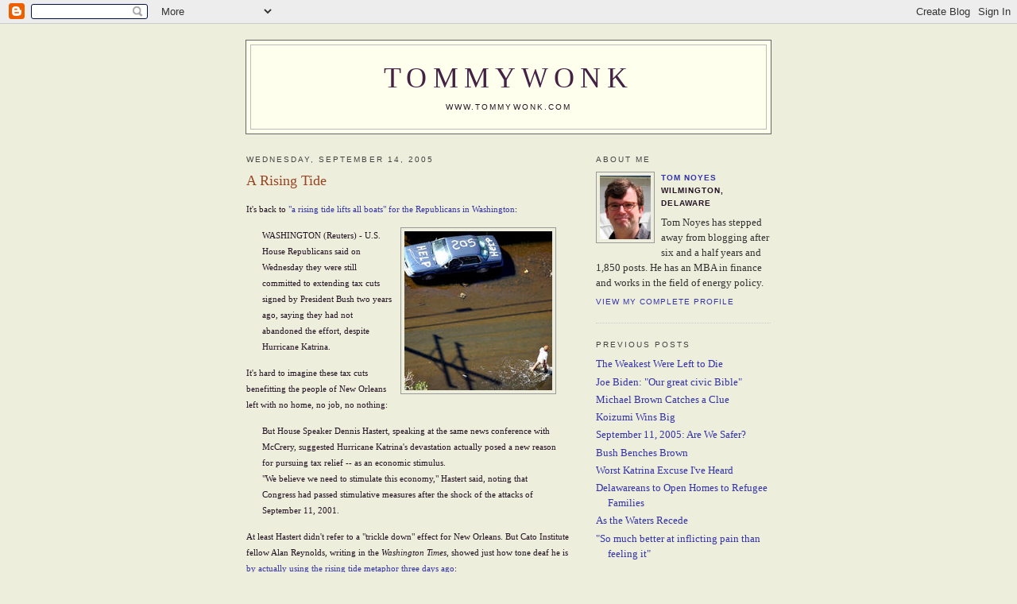

--- FILE ---
content_type: text/html; charset=UTF-8
request_url: http://www.tommywonk.com/2005/09/rising-tide.html
body_size: 6421
content:
<!DOCTYPE html PUBLIC "-//W3C//DTD XHTML 1.0 Strict//EN" "http://www.w3.org/TR/xhtml1/DTD/xhtml1-strict.dtd">

<html xmlns="http://www.w3.org/1999/xhtml" xml:lang="en" lang="en">
<head>
  <title>TommyWonk: A Rising Tide</title>

  <script type="text/javascript">(function() { (function(){function b(g){this.t={};this.tick=function(h,m,f){var n=f!=void 0?f:(new Date).getTime();this.t[h]=[n,m];if(f==void 0)try{window.console.timeStamp("CSI/"+h)}catch(q){}};this.getStartTickTime=function(){return this.t.start[0]};this.tick("start",null,g)}var a;if(window.performance)var e=(a=window.performance.timing)&&a.responseStart;var p=e>0?new b(e):new b;window.jstiming={Timer:b,load:p};if(a){var c=a.navigationStart;c>0&&e>=c&&(window.jstiming.srt=e-c)}if(a){var d=window.jstiming.load;
c>0&&e>=c&&(d.tick("_wtsrt",void 0,c),d.tick("wtsrt_","_wtsrt",e),d.tick("tbsd_","wtsrt_"))}try{a=null,window.chrome&&window.chrome.csi&&(a=Math.floor(window.chrome.csi().pageT),d&&c>0&&(d.tick("_tbnd",void 0,window.chrome.csi().startE),d.tick("tbnd_","_tbnd",c))),a==null&&window.gtbExternal&&(a=window.gtbExternal.pageT()),a==null&&window.external&&(a=window.external.pageT,d&&c>0&&(d.tick("_tbnd",void 0,window.external.startE),d.tick("tbnd_","_tbnd",c))),a&&(window.jstiming.pt=a)}catch(g){}})();window.tickAboveFold=function(b){var a=0;if(b.offsetParent){do a+=b.offsetTop;while(b=b.offsetParent)}b=a;b<=750&&window.jstiming.load.tick("aft")};var k=!1;function l(){k||(k=!0,window.jstiming.load.tick("firstScrollTime"))}window.addEventListener?window.addEventListener("scroll",l,!1):window.attachEvent("onscroll",l);
 })();</script><script type="text/javascript">function a(){var b=window.location.href,c=b.split("?");switch(c.length){case 1:return b+"?m=1";case 2:return c[1].search("(^|&)m=")>=0?null:b+"&m=1";default:return null}}var d=navigator.userAgent;if(d.indexOf("Mobile")!=-1&&d.indexOf("WebKit")!=-1&&d.indexOf("iPad")==-1||d.indexOf("Opera Mini")!=-1||d.indexOf("IEMobile")!=-1){var e=a();e&&window.location.replace(e)};
</script><meta http-equiv="Content-Type" content="text/html; charset=UTF-8" />
<meta name="generator" content="Blogger" />
<link rel="icon" type="image/vnd.microsoft.icon" href="https://www.blogger.com/favicon.ico"/>
<link rel="alternate" type="application/atom+xml" title="TommyWonk - Atom" href="http://www.tommywonk.com/feeds/posts/default" />
<link rel="alternate" type="application/rss+xml" title="TommyWonk - RSS" href="http://www.tommywonk.com/feeds/posts/default?alt=rss" />
<link rel="service.post" type="application/atom+xml" title="TommyWonk - Atom" href="https://www.blogger.com/feeds/11210638/posts/default" />
<link rel="alternate" type="application/atom+xml" title="TommyWonk - Atom" href="http://www.tommywonk.com/feeds/112672093754734490/comments/default" />
<link rel="stylesheet" type="text/css" href="https://www.blogger.com/static/v1/v-css/1601750677-blog_controls.css"/>
<link rel="stylesheet" type="text/css" href="https://www.blogger.com/dyn-css/authorization.css?targetBlogID=11210638&zx=62b7ea0f-f5c1-486c-ae25-2a93ece34cb6"/>


  <style type="text/css">
/*
-----------------------------------------------
Blogger Template Style
Name:     Minima
Designer: Douglas Bowman
URL:      www.stopdesign.com
Date:     26 Feb 2004
----------------------------------------------- */


body {
  background:#eed;
  margin:0;
  padding:40px 20px;
  font:x-small Georgia,Serif;
  text-align:center;
  color:#212;
  font-size/* */:/**/small;
  font-size: /**/small;
  }
a:link {
  color:#33a;
  text-decoration:none;
  }
a:visited {
  color:#117;
  text-decoration:none;
  }
a:hover {
  color:#942;
  text-decoration:underline;
  }
a img {
  border-width:0;
  }


/* Header
----------------------------------------------- */
@media all {
  #header {
    background:#ffe;
    width:660px;
    margin:0 auto 10px;
    border:1px solid #666;
    }
  }
@media handheld {
  #header {
    width:90%;
    }
  }
#blog-title {
  margin:5px 5px 0;
  padding:20px 20px .25em;
  border:1px solid #bbb;
  border-width:1px 1px 0;
  font-size:275%;
  line-height:1.2em;
  font-weight:normal;
  color:#656;
  text-transform:uppercase;
  letter-spacing:.2em;
  }
#blog-title a {
  color:#424;
  text-decoration:none;
  }
#blog-title a:hover {
  color:#915;
  }
#description {
  margin:0 5px 5px;
  padding:0 20px 20px;
  border:1px solid #bbb;
  border-width:0 1px 1px;
  max-width:700px;
  font:78%/1.4em "Trebuchet MS",Trebuchet,Arial,Verdana,Sans-serif;
  text-transform:uppercase;
  letter-spacing:.2em;
  color:#212;
  }


/* Content
----------------------------------------------- */
@media all {
  #content {
    width:660px;
    margin:0 auto;

    padding:0;
    text-align:left;
    }
  #main {
    width:410px;
    float:left;
    }
  #sidebar {
    width:220px;
    float:right;
    }
  }
@media handheld {
  #content {
    width:90%;
    }
  #main {
    width:100%;
    float:none;
    }
  #sidebar {
    width:100%;
    float:none;
    }
  }

/* Headings
----------------------------------------------- */
h2 {
  margin:1.5em 0 .75em;
  font:78%/1.4em "Trebuchet MS",Trebuchet,Arial,Verdana,Sans-serif;
  text-transform:uppercase;
  letter-spacing:.2em;
  color:#444;
  }


/* Posts
----------------------------------------------- */
@media all {
  .date-header {
    margin:1.5em 0 .5em;
    }
  .post {
    margin:.5em 0 1.5em;
    border-bottom:1px dotted #ccc;
    padding-bottom:1.5em;
    }
  }
@media handheld {
  .date-header {
    padding:0 1.5em 0 1.5em;
    }
  .post {
    padding:0 1.5em 0 1.5em;
    }
  }
.post-title {
  margin:.25em 0 0;
  padding:0 0 4px;
  font-size:140%;
  font-weight:normal;
  line-height:1.4em;
  color:#942;
  }
.post-title a, .post-title a:visited, .post-title strong {
  display:block;
  text-decoration:none;
  color:#b40;
  font-weight:normal;
  }
.post-title strong, .post-title a:hover {
  color:#111;
  }
.post div {
  margin:0 0 .75em;
  line-height:1.6em;
  }
p.post-footer {
  margin:-.25em 0 0;
  color:#333;
  }
.post-footer em, .comment-link {
  font:78%/1.4em "Trebuchet MS",Trebuchet,Arial,Verdana,Sans-serif;
  text-transform:uppercase;
  letter-spacing:.1em;
  }
.post-footer em {
  font-style:normal;
  color:#333;
  margin-right:.6em;
  }
.comment-link {
  margin-left:.6em;
  }
.post img {
  padding:4px;
  border:1px solid #999;
  }
.post blockquote {
  margin:1em 20px;
  }
.post blockquote p {
  margin:.75em 0;
  }


/* Comments
----------------------------------------------- */
#comments h4 {
  margin:1em 0;
  font:bold 78%/1.6em "Trebuchet MS",Trebuchet,Arial,Verdana,Sans-serif;
  text-transform:uppercase;
  letter-spacing:.2em;
  color:#333;
  }
#comments h4 strong {
  font-size:130%;
  }
#comments-block {
  margin:1em 0 1.5em;
  line-height:1.6em;
  }
#comments-block dt {
  margin:.5em 0;
  }
#comments-block dd {
  margin:.25em 0 0;
  }
#comments-block dd.comment-timestamp {
  margin:-.25em 0 2em;
  font:78%/1.4em "Trebuchet MS",Trebuchet,Arial,Verdana,Sans-serif;
  text-transform:uppercase;
  letter-spacing:.1em;
  }
#comments-block dd p {
  margin:0 0 .75em;
  }
.deleted-comment {
  font-style:italic;
  color:gray;
  }


/* Sidebar Content
----------------------------------------------- */
#sidebar ul {
  margin:0 0 1.5em;
  padding:0 0 1.5em;
  border-bottom:1px dotted #666;
  list-style:none;
  }
#sidebar li {
  margin:0;
  padding:0 0 .25em 15px;
  text-indent:-15px;
  line-height:1.5em;
  }
#sidebar p {
  color:#333;
  line-height:1.5em;
  }


/* Profile
----------------------------------------------- */
#profile-container {
  margin:0 0 1.5em;
  border-bottom:1px dotted #ccc;
  padding-bottom:1.5em;
  }
.profile-datablock {
  margin:.5em 0 .5em;
  }
.profile-img {
  display:inline;
  }
.profile-img img {
  float:left;
  padding:4px;
  border:1px solid #999;
  margin:0 8px 3px 0;
  }
.profile-data {
  margin:0;
  font:bold 78%/1.6em "Trebuchet MS",Trebuchet,Arial,Verdana,Sans-serif;
  text-transform:uppercase;
  letter-spacing:.1em;
  }
.profile-data strong {
  display:none;
  }
.profile-textblock {
  margin:0 0 .5em;
  }
.profile-link {
  margin:0;
  font:78%/1.4em "Trebuchet MS",Trebuchet,Arial,Verdana,Sans-serif;
  text-transform:uppercase;
  letter-spacing:.1em;
  }


/* Footer
----------------------------------------------- */
#footer {
  width:660px;
  clear:both;
  margin:0 auto;
  }
#footer hr {
  display:none;
  }
#footer p {
  margin:0;
  padding-top:15px;
  font:78%/1.6em "Trebuchet MS",Trebuchet,Verdana,Sans-serif;
  text-transform:uppercase;
  letter-spacing:.1em;
  }
  </style>

<meta name='google-adsense-platform-account' content='ca-host-pub-1556223355139109'/>
<meta name='google-adsense-platform-domain' content='blogspot.com'/>
<!-- --><style type="text/css">@import url(https://www.blogger.com/static/v1/v-css/navbar/3334278262-classic.css);
div.b-mobile {display:none;}
</style>

</head>

<body><script type="text/javascript">
    function setAttributeOnload(object, attribute, val) {
      if(window.addEventListener) {
        window.addEventListener('load',
          function(){ object[attribute] = val; }, false);
      } else {
        window.attachEvent('onload', function(){ object[attribute] = val; });
      }
    }
  </script>
<div id="navbar-iframe-container"></div>
<script type="text/javascript" src="https://apis.google.com/js/platform.js"></script>
<script type="text/javascript">
      gapi.load("gapi.iframes:gapi.iframes.style.bubble", function() {
        if (gapi.iframes && gapi.iframes.getContext) {
          gapi.iframes.getContext().openChild({
              url: 'https://www.blogger.com/navbar/11210638?origin\x3dhttp://www.tommywonk.com',
              where: document.getElementById("navbar-iframe-container"),
              id: "navbar-iframe"
          });
        }
      });
    </script>

<div id="header">

  <h1 id="blog-title">
    <a href="http://www.tommywonk.com/">
	TommyWonk
	</a>
  </h1>
  <p id="description">www.tommywonk.com</p>

</div>

<!-- Begin #content -->
<div id="content">


<!-- Begin #main -->
<div id="main"><div id="main2">





    
  <h2 class="date-header">Wednesday, September 14, 2005</h2>
  

  
     
  <!-- Begin .post -->
  <div class="post"><a name="112672093754734490"></a>
         
    <h3 class="post-title">
	 
	 A Rising Tide
	 
    </h3>
    

	         <div class="post-body">
	<div>
      <div style="clear:both;"></div><span style="font-size:85%;"><span style="font-family:verdana;">It's back to </span><a style="font-family: verdana;" href="http://today.reuters.com/news/newsArticle.aspx?type=domesticNews&storyID=2005-09-14T164700Z_01_DIT460255_RTRIDST_0_USREPORT-KATRINA-TAXES-DC.XML">"a rising tide lifts all boats" for the Republicans in Washington</a><span style="font-family:verdana;">:</span><br /></span> <blockquote  style="font-family:verdana;"><a onblur="try {parent.deselectBloggerImageGracefully();} catch(e) {}" href="http://photos1.blogger.com/blogger/6460/872/1600/07%20Sep%202005%20REUTERS%20Pool%20David%20J.%20Phillip%20crp.jpg"><img style="margin: 0pt 0pt 10px 10px; float: right; cursor: pointer;" src="http://photos1.blogger.com/blogger/6460/872/200/07%20Sep%202005%20REUTERS%20Pool%20David%20J.%20Phillip%20crp.jpg" alt="" border="0" /></a><span style="font-size:85%;">WASHINGTON (Reuters) - U.S. House Republicans said on Wednesday they were still committed to extending tax cuts signed by President Bush two years ago, saying they had not abandoned the effort, despite Hurricane Katrina.</span></blockquote> <span style="font-size:85%;"><span style="font-family:verdana;">It's hard to imagine these tax cuts benefitting the people of New Orleans left with no home, no job, no nothing:</span><br /></span> <blockquote style="font-family: verdana;"><span style="font-size:85%;">But House Speaker Dennis Hastert, speaking at the same news conference with McCrery, suggested Hurricane Katrina's devastation actually posed a new reason for pursuing tax relief -- as an economic stimulus.<br />"We believe we need to stimulate this economy," Hastert said, noting that Congress had passed stimulative measures after the shock of the attacks of September 11, 2001.<br /></span></blockquote> <span style="font-size:85%;"><span style="font-family:verdana;">At least Hastert didn't refer to a "trickle down" effect for New Orleans. But Cato Institute fellow Alan Reynolds, writing in the </span></span><span style="font-style: italic;font-family:verdana;font-size:85%;"  >Washington Times</span><span style="font-size:85%;"><span style="font-family:verdana;">, showed just how tone deaf he is </span><a style="font-family: verdana;" href="http://washingtontimes.com/commentary/20050910-110435-3508r.htm">by actually using the rising tide metaphor three days ago</a><span style="font-family:verdana;">:</span><br /></span> <blockquote face="verdana"><span style="font-size:85%;"><span style="font-family:verdana;">Some critics cite poverty rates to suggest President Kennedy was wrong when he said, "A rising tide lifts all boats." But economic growth alone could never help those who either cannot or will not get into a boat and grab an oar.</span> </span></blockquote>   <div  style="text-align: right;font-family:verdana;"><span id="Date"  style="font-size:78%;">(Photo: </span><span id="Photographer"  style="font-size:78%;">REUTERS/Pool/David J. Phillip)</span></div><div style="clear:both; padding-bottom:0.25em"></div>
    </div>
    </div>
    
    <p class="post-footer">
      <em>posted by Tom Noyes at <a href="http://www.tommywonk.com/2005/09/rising-tide.html" title="permanent link">1:59 PM</a></em>
        <span class="item-action"><a href="https://www.blogger.com/email-post/11210638/112672093754734490" title="Email Post"><img class="icon-action" alt="" src="https://resources.blogblog.com/img/icon18_email.gif" height="13" width="18"/></a></span><span class="item-control blog-admin pid-997906381"><a style="border:none;" href="https://www.blogger.com/post-edit.g?blogID=11210638&postID=112672093754734490&from=pencil" title="Edit Post"><img class="icon-action" alt="" src="https://resources.blogblog.com/img/icon18_edit_allbkg.gif" height="18" width="18"></a></span>
    </p>
  
  </div>
  <!-- End .post -->
  
  
  
  <!-- Begin #comments -->
 
  <div id="comments">

	<a name="comments"></a>
        <h4>0 Comments:</h4>
        <dl id="comments-block">
      
    </dl>
		<p class="comment-timestamp">

    <a class="comment-link" href="https://www.blogger.com/comment/fullpage/post/11210638/112672093754734490" onclick="window.open(this.href, 'bloggerPopup', 'toolbar=0,scrollbars=1,location=0,statusbar=1,menubar=0,resizable=1,width=400,height=450');return false;">Post a Comment</a>
    </p>
    	    
    


		<p class="comment-timestamp">
	<a href="http://www.tommywonk.com/">&lt;&lt; Home</a>
    </p>
    </div>



  <!-- End #comments -->


</div></div>
<!-- End #main -->







<!-- Begin #sidebar -->
<div id="sidebar"><div id="sidebar2">
  
  
  <!-- Begin #profile-container -->

   <div id="profile-container"><h2 class="sidebar-title">About Me</h2>
<dl class="profile-datablock"><dt class="profile-img"><a href="https://www.blogger.com/profile/05304960210838414244"><img src="//blogger.googleusercontent.com/img/b/R29vZ2xl/AVvXsEiCdGFuLXxmaHd9xFa8M4kFsCeoOZo6ruqHHWsGCX5H9axUf74apyeW3e1xiXtdESb0zETA8ARFKkB3vKAoAx6xid0V_FSdKgsRbm6f3F9CV7EytcSvd9uMO3_HYc-VQQ/s220/18349993G.jpg" width="64" height="80" alt="My Photo"></a></dt>
<dd class="profile-data"><strong>Name:</strong> <a rel="author" href="https://www.blogger.com/profile/05304960210838414244"> Tom Noyes </a></dd>
<dd class="profile-data"><strong>Location:</strong>  Wilmington, Delaware </dd></dl>
<p class="profile-textblock">Tom Noyes has stepped away from blogging after six and a half years and 1,850 posts. He has an MBA in finance and works in the field of energy policy.</p>
<p class="profile-link"><a rel="author" href="https://www.blogger.com/profile/05304960210838414244">View my complete profile</a></p></div>
   
  <!-- End #profile -->
    
        



  
  <h2 class="sidebar-title">Previous Posts</h2>
    <ul id="recently">
    
        <li><a href="http://www.tommywonk.com/2005/09/weakest-were-left-to-die.html">The Weakest Were Left to Die</a></li>
     
        <li><a href="http://www.tommywonk.com/2005/09/joe-biden-our-great-civic-bible.html">Joe Biden: &quot;Our great civic Bible&quot;</a></li>
     
        <li><a href="http://www.tommywonk.com/2005/09/michael-brown-catches-clue.html">Michael Brown Catches a Clue</a></li>
     
        <li><a href="http://www.tommywonk.com/2005/09/koizumi-wins-big.html">Koizumi Wins Big</a></li>
     
        <li><a href="http://www.tommywonk.com/2005/09/september-11-2005-are-we-safer.html">September 11, 2005: Are We Safer?</a></li>
     
        <li><a href="http://www.tommywonk.com/2005/09/bush-benches-brown.html">Bush Benches Brown</a></li>
     
        <li><a href="http://www.tommywonk.com/2005/09/worst-katrina-excuse-ive-heard.html">Worst Katrina Excuse I&#39;ve Heard</a></li>
     
        <li><a href="http://www.tommywonk.com/2005/09/delawareans-to-open-homes-to-refugee.html">Delawareans to Open Homes to Refugee Families</a></li>
     
        <li><a href="http://www.tommywonk.com/2005/09/as-waters-recede.html">As the Waters Recede</a></li>
     
        <li><a href="http://www.tommywonk.com/2005/09/so-much-better-at-inflicting-pain-than.html">&quot;So much better at inflicting pain than feeling it&quot;</a></li>
     
  </ul>
    

      <p id="powered-by"><a href="http://www.blogger.com"><img src="http://buttons.blogger.com/bloggerbutton1.gif" alt="Powered by Blogger" /></a></p>
  

<p><a href="http://www.blogarama.com"><img src="http://www.blogarama.com/images/button_sm_2.gif" border="0" alt="Blogarama - The Blog Directory"></a></p>  




  <!--
  <p>This is a paragraph of text that could go in the sidebar.</p>
  -->
  


</div></div>
<!-- End #sidebar -->


</div>
<!-- End #content -->



<!-- Begin #footer -->
<div id="footer"><hr />

  <p>Copyright 2005-2011 by Tom Noyes</p>
 
</div>
<!-- End #footer -->

<!-- Start of StatCounter Code -->
<script type="text/javascript" language="javascript">
var sc_project=818625; 
var sc_partition=4; 
var sc_security="1fb70d65"; 
</script>

<script type="text/javascript" language="javascript" src="http://www.statcounter.com/counter/counter.js"></script><noscript><a href="http://www.statcounter.com/" target="_blank"><img  src="http://c5.statcounter.com/counter.php?sc_project=818625&amp;java=0&amp;security=1fb70d65" alt="counter easy hit" border="0"></a> </noscript>
<!-- End of StatCounter Code -->

<script src="http://www.google-analytics.com/urchin.js" type="text/javascript">
</script>
<script type="text/javascript">
_uacct = "UA-3330518-1";
urchinTracker();
</script>


</body>
</html>